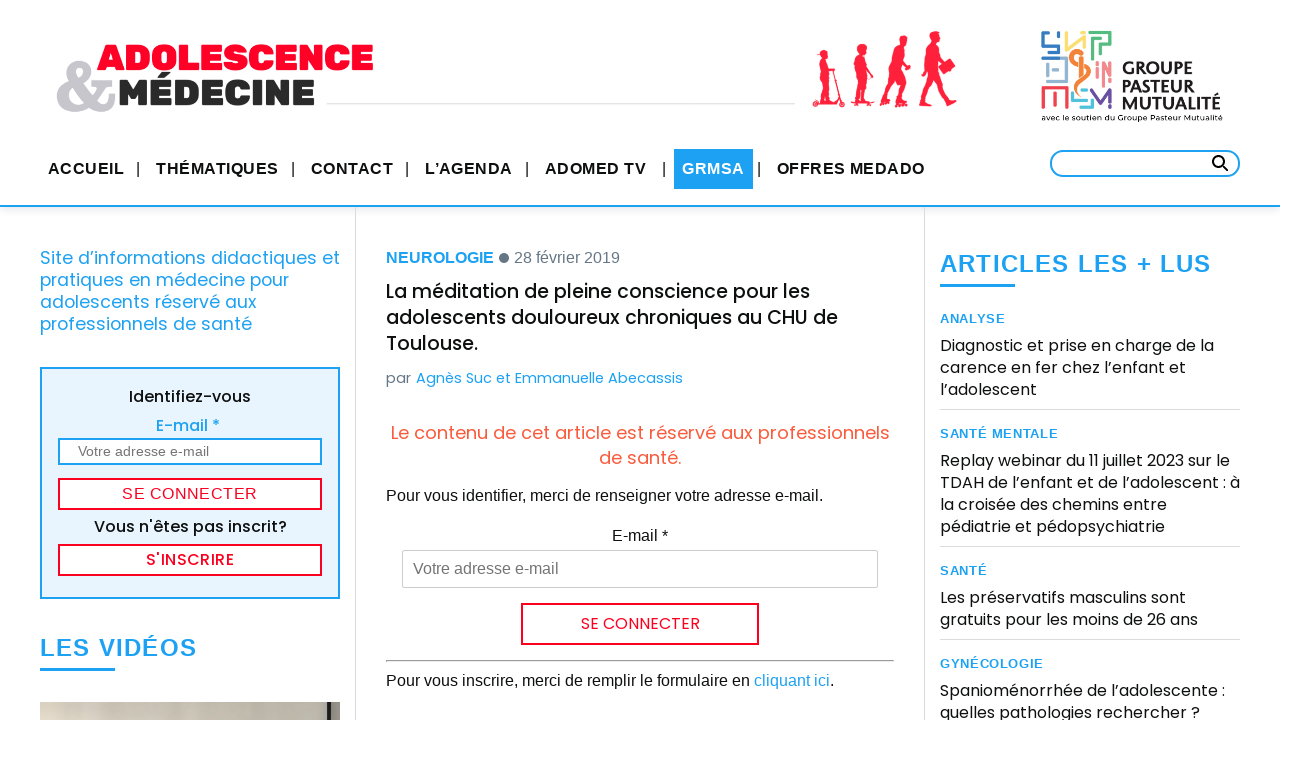

--- FILE ---
content_type: text/css; charset=utf-8
request_url: https://www.adomed.fr/wp-content/themes/adomed/style.css?ver=3d418f1d5118b4800ad6ffd80f1ab9d7
body_size: -155
content:
/*!
Theme Name: Adomed
Theme URI: http://adomed.fr/
Author: OP11
Version: 0.9
Text Domain: op11
Tags: expression-groupe
*/


--- FILE ---
content_type: text/css; charset=utf-8
request_url: https://www.adomed.fr/wp-content/themes/adomed/css/style23.css?ver=3d418f1d5118b4800ad6ffd80f1ab9d7
body_size: 6175
content:
:root{
  --clr-separator: #dbdbdb;
  --clr-primary:rgb(29, 161, 242); /* #1DA1F2 */
  --clr-primary-light: rgba(29, 161, 242, 0.2);
  --clr-secondary:rgb(252, 0, 32); /* #fc0020 */
  --clr-secondary-light:rgba(252, 0, 32, 0.3); /* #fc0020 */
  --clr-accent:rgb(252, 0, 32); /* #fc0020 */
  --clr-white:#ffffff;
  --clr-black:#0E0F0F;
  --clr-gray:#657786;

  --fw-light:300;
  --fw-normal:400;
  --fw-medium:500;
  --fw-bold:700;
  --fw-black:800; 
}

body {
  background: var(--clr-white);
  font-family: "Lato", sans-serif;
  font-size: 16px;
  font-weight: 400;
}

h1, h2, h3, h4 {
  font-family: "Poppins", sans-serif;
  font-weight: 400;
}

p {
  margin: 0;
}

/* Header */

.site-header{
  margin-bottom: 0;
  padding: 24px 0 0 0;
  border-bottom: 2px solid var(--clr-primary);
}

@media (min-width: 768px){
  .site-header{
    border-bottom: none;
  }
}

.header-content {
  padding: 30px 0 0 0;
}

/* banner */

.banner-mobile,
.banner-sponsor {
  margin-bottom: 24px;
}

.banner-mobile img{
  display: block;
  max-width: 90%;
  height: auto;
  margin: 0 auto;
}

.banner-sponsor img{
  display: block;
  max-width: 130px;
  height: auto;
  margin: 0 auto;
}

.banner {
  display: none;
}

@media (min-width: 768px) {
  .banner-mobile, 
  .banner-sponsor {
    display: none;
  }
  .banner {
    display: block;
  }
}

@media (min-width: 768px) {
  .banner {
    background: none;
    margin: 30px 0 10px 0; 
  }

  .banner img {
    max-width: 100%;
    height: auto;
    display: block;
    margin: 0 auto; 
  } 
}

@media (min-width: 992px) {
  .banner {
    margin: 0 0 30px 0;
    padding: 0; 
  } 
}



/* menu */

.top-menu {
  background-color: var(--clr-white);
  padding: 16px 0;
  margin-bottom: 0;
  border-bottom: 2px solid var(--clr-primary);
  display: none;
}

@media (min-width: 768px){
  .top-menu {
    display: block;
  }
}

.top-menu .container{
  padding: 0;
}

.top-menu .main-navigation {
  padding: 0;
}

ul.menu *{
  box-sizing: border-box;
  -webkit-transition: all 0.35s ease;
  transition: all 0.35s ease;
}

ul.menu li {
  padding: 0 4px 0 0;
}

ul.menu li a{
  text-transform: uppercase;
  color: var(--clr-black);
  font-weight: 600;
  line-height: 2.5em;
  padding: 0 8px;
  display: inline-block;
  border-top: 3px solid var(--clr-white);
}

ul.menu li.current-menu-item a{
  color: var(--clr-primary);
}

ul.menu li a:active, ul.menu li a:focus {
  color: var(--clr-primary);
}

ul.menu li a:hover{
  border-top: 2px solid var(--clr-primary);
  color: var(--clr-primary);
}

ul.menu li a:visited {
  color: var(--clr-black);
}

ul.menu li:after{
  content: '|';
  margin:0 0 0 4px;
}

ul.menu li:last-child:after{
  content: '';
}

ul.menu li a::before {
  background-image: none;
  position: inherit;
  top: 0;
  background-size: auto;
  width: 0;
  height: 0;
  content: '';
  margin-right: 0;
}

ul.menu li.i-GRMSA a{
  border: none;
  border-top: 2px solid var(--clr-white);
  background-color: var(--clr-primary);
  color: #fff;
}

ul.menu li.i-GRMSA a:hover{
  border-top: 2px solid var(--clr-primary);;
  background-color: transparent;
  color: var(--clr-primary);;
}

ul.sub-menu li {
  padding: 5px 20px 5px 0;
  background-color: var(--clr-primary);
  width: 100%;
}

ul.sub-menu li:hover {
  background-color: var(--clr-primary);
}
ul.sub-menu li:hover a{
  color: var(--clr-white);
}

@media (min-width:768px){
  ul.sub-menu li {
    background-color: #ffffff;
  }
}

ul.sub-menu li:after {
  display: none;
}


.search-container {
  min-height: 45px;
  display: flex;
  justify-content: flex-end;
  align-items: center;
}

.search-field {
    background: #ffffff;
    border: 2px solid var(--clr-primary);
    border-radius: 24px;
    padding: 2px 8px;
}

.banner {
  width: 100%;
  height: auto;
  padding-bottom: 0px;
}

@media (min-width: 992px){
  .banner {
      margin: 0;
  }
  .badge {
    display: none;
  }
}



/* Feed main content */

.site-main {
  background-color: transparent;
}



.grid article.item{
 padding: 24px 0 32px 0;
}

.item-category {
  display: block;
  float: none;
}

.item-category img{
  max-width: 80px;
  display: block;
  margin: 0 auto 16px auto;
}

.item-thumbnail-container {
  border-radius: 0;
  border-width: 0;
  border-style: none;
  margin-bottom: 4px;
}

.item-thumbnail-container img {
  margin-bottom: 4px;
}

.grid article:first-child{
  padding-top: 0px;
}

@media (min-width: 768px){
  .item-category {
    width: 15%;
    float: left;
    display: block;
    padding: 0 8px 0 16px;
  }
  .item-category img{
    max-width: 100%;
    display: block;
    margin: 0 auto;
  }
  .item-content {
      width: 85%;
      padding: 0 16px 0 8px;
  }
}

.item-tag {
  text-transform: uppercase;
}

.grid article *{
  box-sizing: border-box;
  -webkit-transition: all 0.35s ease;
  transition: all 0.35s ease;
}

.posted-on {
  color: var(--clr-gray);
  font-size: 1rem;
}

.posted-on:before {
  content: "";
  width: 10px;
  height: 10px;
  background: var(--clr-gray);
  border-radius: 50%;
  display: inline-block;
  margin: 0 0 0 5px;
}

.grid article .item-title h2{
  margin-bottom: 8px;
  margin-bottom: 0px;
}

.grid article .item-title a{
  font-family: "Poppins", sans-serif;
  font-size: 1.1rem;
  line-height: 1.4em;
}

.grid article .item-content:hover .item-title a{
  color: var(--clr-secondary);
}

article .item-excerpt{
  color: var(--clr-gray);
  font-size: 1rem;
}

.grid article .item-content:hover .item-thumbnail-container img{
  opacity: 0.4;
}

.grid article .item-tag{
  padding-right: 5px;
  color: var(--clr-primary);
}

.item-tag:visited {
  color: var(--clr-primary);
}

.grid article .item-tag:hover {
  color: var(--clr-secondary);
}

.grid article .byline:before {
  content: "par";
  margin: 0 5px 0 0;
}

.grid article .byline .author a,
.grid article .byline
{
  font-family: "Poppins", sans-serif;
  font-size: 0.9rem;
  color: var(--clr-primary);
}

.grid article .byline .author:hover a{
  color: var(--clr-secondary);
}

.grid article .byline:before{
  color: var(--clr-gray);
} 

.item-read-more{
  text-align: left;
  margin-bottom: 16px;
}

.item-read-more a{
  display: inline-block;
  border-bottom: 1px solid var(--clr-secondary);
  font-size: 0.8rem;
  color: var(--clr-secondary);
  text-transform: uppercase;
  line-height: 1.5rem;
  padding: 0 4px;
}

.item-read-more a:hover{
 background-color:var(--clr-secondary) ;
 color: #ffffff;
}

.grid article .item-img-caption {
  padding: 8px 0;
  font-size: 0.8rem;
  color: var(--clr-gray);
}


/* ARCHIVES */

.archive .site-main {
  border-left: none;
  border-right: none;
}

@media (min-width: 768px){
  .archive .site-main {
    border-left: 1px solid var(--clr-separator);
    border-right: 1px solid var(--clr-separator);
  }
}

.archive .page-header {
  background-color: transparent;
  padding-top: 40px;
  border-bottom: none;
}

.archive-title h1 {
  font-size: 2rem;
  line-height: 1.3em;
  font-weight: bold;
  margin: 5px 0;
}

.archive .item-icon img {
  max-width: 80px;
}

.archive .item-tag {
  color: var(--clr-primary);
}
.archive .item-tag:hover {
  color: var(--clr-secondary);
}
.archive .posted-on{
  padding-left: 5px;
}

.archive .byline .author a{
  font-family: "Poppins", sans-serif;
  font-size: 0.9rem;
  color: var(--clr-primary);
}

.archive .byline .author a:hover{
  color: var(--clr-secondary);
}

.archive .byline::before {
  content: "par";
  width:inherit;
  height: inherit;
  background: none;
  font-family: 'Poppins', sans-serif;
  font-size: 0.9rem;
  color: var(--clr-gray);
  border-radius: none;
  display: inline-block;
  margin: 0 5px 0;
}

/* SINGLE */

.single .site-main {
  border-left: none;
  border-right: none;
  padding-top: 40px;
}

@media (min-width: 768px){
  .single .site-main {
    border-left: 1px solid #dbdbdb;
    border-right: 1px solid #dbdbdb;
  }
}

.single article {
  padding: 0 30px 20px 30px;
}

.single article .entry-title{
  font-size: 1.2rem;
  font-weight: 500;
  line-height: 1.4em;
}

.single article .entry-header{
  margin-bottom: 16px;
}

.single article .item-tag {
  padding-right: 5px;
  color: var(--clr-primary);
}
.single article .item-tag:hover {
  color: var(--clr-secondary);
}

.single article .byline .author a, 
.single article .byline {
  font-family: "Poppins", sans-serif;
  font-size: 0.9rem;
  color: var(--clr-primary);
}

.single article .byline .author a:hover{
  color: var(--clr-secondary);
}

.single article .byline:before {
  color: var(--clr-gray);
}
.single article .byline:before {
  content: "par";
  margin: 0 5px 0 0;
}

 






/* Sidebars */

aside {
  /* padding: 40px 0 0 0 !important; */
  padding: 0 !important;
}



.widget-area {
  /* background-color: pink; */
  padding-top: 40px;
}
.sticky-widget{
  padding-top: 100px;
}

.widget {
  margin: 0 0 32px 0;
}

.widget * {
  box-sizing: border-box;
  -webkit-transition: all 0.35s ease;
  transition: all 0.35s ease;
}

.widget-item,
li.widget-item {
  border-bottom: 1px solid var(--clr-separator);
  padding: 5px 0 0px 0;
  margin: 0 0 8px 0;
}

.widget-rss li h3 {
  padding: 5px 0 0px 0;
  margin: 0 0 8px 0;
}


aside .widget-title{
  color: var(--clr-primary);
  margin: 0;
  padding: 0;
  font-size: 1.5rem;
  font-weight: 700;
  margin-bottom: 16px;
}
aside .widget-title:after{
  display: block;
  content: '';
  width: 25%;
  height: 3px;
  background-color: var(--clr-primary);
  margin-top: 4px;
}
.widget-item-title a{
  font-size: 1rem;
  font-weight: normal;
  color: var(--clr-black);
}
.widget-item p{
  color: var(--clr-gray);
  font-size: 0.9rem;
  margin-bottom: 8px;
}
.widget-item-caption {
  color: var(--clr-gray);
  font-size: 0.8rem;
  margin-bottom: 8px;
}

.cta-sidebar {
  padding: 0;
  margin-bottom: 10px;
  text-align: center;
}

.cta-sidebar a {
  width: 100%;
  display: block;
  background-color: transparent;
  border: 2px solid var(--clr-secondary);
  color: var(--clr-secondary);
  font-size: 1rem;
  font-weight: 500;
  letter-spacing: 0.03em;
  text-transform: uppercase;
  line-height: 2rem;
  border-radius: 0;
  padding: 4px 8px;
}

.cta-sidebar a:hover{
 background-color: var(--clr-secondary);
 color: var(--clr-white);
}

.widget-item:hover .widget-item-title a{
  color: var(--clr-secondary);
}

.widget-item:hover .video-link img{
  opacity: 0.3;
}

.widget ul {
  background-color: transparent;
  padding: 0;
}




/* SIDEBAR LEFT */


.site-description{
  width: 100%;
  font-family: 'Poppins', sans-serif;
  font-size: 1.1rem;
  font-weight: 400;
  line-height: 1.3em;
  color: var(--clr-primary);
  /* text-transform: uppercase; */
 }


/* Liste des thématiques */

.widget_tags-list .widget-title{
  padding-bottom: 8px;
 }
 
 ul.wp-tag-cloud li {
   padding: 3px 0;
 }
 
 ul.wp-tag-cloud li a {
   font-family: 'Poppins', sans-serif;
   font-size: 1em;
   color: #0E0F0F;
 }
 
 ul.wp-tag-cloud li a:visited {
   color: #0E0F0F;
 }


 


/*  SIDEBAR RIGHT */

/* Login widget */

.login-box{
  border: 2px solid var(--clr-primary);
  padding: 16px;
  background-color: rgba(29, 161, 242, 0.1);
}
.login-box p{
  font-family: 'Poppins', sans-serif;
  font-size: 1rem;
  line-height: 1.5em;
  font-weight: 500;
  /* text-transform: uppercase; */
  text-align: center;
  margin-bottom: 5px;
}
.login-box .login-form{

}
.login-box .login-form .field-text label{
  color: var(--clr-primary);
  margin-right: 5px;
}
.login-box .login-form .field-text{
  padding-bottom: 8px;
}

.login-box .login-form .field-text input{
  width: 100%;
  background: #ffffff;
  border: 2px solid var(--clr-primary);
  border-radius: 0;
  padding: 2px 18px;
}
.login-box .login-form .field-submit .btn,
.login-box a.btn{
  width: 100%;
  display: block;
  background-color: #ffffff;
  border: 2px solid var(--clr-secondary);
  color: var(--clr-secondary);
  font-size: 1rem;
  font-weight: 500;
  letter-spacing: 0.03em;
  text-transform: uppercase;
  line-height: 1.3rem;
  border-radius: 0;
  padding: 4px 8px;
}

/* CTA Newsletter */
 
.cta-newsletter-wrap,
.cta-premium-wrap{
 padding: 1rem;
 position: relative;
 background: linear-gradient( -45deg,var(--clr-secondary), var(--clr-primary) );
 padding: 2px;
}

.cta-newsletter,
.cta-premium{
 display: flex;
 flex-direction: column;
 justify-content: center;
 align-items: center;
 background: #fff;
 padding: 1rem;
}

.cta-newsletter-icon,
.cta-premium-icon{
 content: '';
 display: inline-block;
 width: 100px;
 height: 100px;
 background: url('../img/newsetter-icon.svg') no-repeat;
 background-size: 100px 100px;
 margin: 16px;
}
.cta-premium-icon{
 background: url('../img/premium-icon.svg') no-repeat;
}
.cta-newsletter-title,
.cta-premium-title{
 width: 100%;
 font-family: 'Poppins', sans-serif;
 font-size: 1.2rem;
 color: var(--clr-black);
 text-transform: uppercase;
 margin: 16px;
 text-align: center;
}
.cta-newsletter-title span,
.cta-premium-title span{
 display: block;
}
.cta-newsletter-title .nl-red,
.cta-premium-title .nl-red{
 font-weight: 500;
 line-height: 1em;
 margin-bottom: 16px;
}

.cta-premium-title .nl-red{
 font-size: 1rem;
 line-height: 1.5em;

}

.cta-newsletter-title .nl-blue,
.cta-premium-title .nl-blue{
 color: var(--clr-primary);
 font-size: 1.6rem;
 font-weight: 600;
}

.cta-newsletter-title .nl-blue:after,
.cta-premium-title .nl-blue:after {
 display: block;
 content: '';
 width: 25%;
 height: 3px;
 background-color: #1DA1F2;
 margin-top: 4px;
 margin: 0 auto;
}
.cta-newsletter-link:hover .cta-newsletter-title .nl-blue,
.cta-newsletter-link:hover .cta-newsletter-title .nl-black,
.cta-premium-link:hover .cta-premium-title .nl-blue,
.cta-premium-link:hover .cta-premium-title .nl-black{
color: var(--clr-secondary);
}
.cta-newsletter-link:hover .cta-newsletter-title .nl-blue:after,
.cta-premium-link:hover .cta-premium-title .nl-blue:after{
 background-color: var(--clr-secondary);
}

/* CTA GRMSA */

.action-box {
  padding: 15px;
  margin: 0 0 8px 0;
  text-align: center;
  background: #68c0c0;
  background: -moz-linear-gradient(180deg, #68c0c0 0%, #60b8b8 50%, #36a4a2 100%);
  background: -webkit-linear-gradient(180deg, #68c0c0 0%, #60b8b8 50%, #36a4a2 100%);
  background: linear-gradient(180deg, #68c0c0 0%, #60b8b8 50%, #36a4a2 100%);
  filter: progid:DXImageTransform.Microsoft.gradient(startColorstr="#68c0c0",endColorstr="#36a4a2",GradientType=1); 
  }
  .action-box img {
  max-width: 80%;
  height: auto;
  display: block;
  margin: 15px auto 0 auto; 
  }
  .action-box p {
  font-family: "Poppins", sans-serif;
  font-size: 1rem;
  color: #FFFFFF;
  letter-spacing: 0.05em;
  text-align: center;
  margin: 15px 0; 
  }
  .action-box-button{
  background-color: var(--clr-white);
  -moz-border-radius: 0px;
  -webkit-border-radius: 0px;
  border-radius: 0px;
  border: 2px solid var(--clr-secondary);
  display: block;
  cursor: pointer;
  color: var(--clr-secondary);
  font-size: 1em;
  font-weight: 500;
  letter-spacing: 0.05em;
  text-decoration: none;
  text-shadow: none;
  text-transform: uppercase;
  padding: 8px 15px;
  margin: 0 0 15px 0; 
  text-align: center;
  }
  .action-box-link:hover .action-box-button{
  background-color: var(--clr-secondary); 
  border: 2px solid var(--clr-secondary);
  color:var(--clr-white) ;
  }

/* articles les plus lus */

.popular-posts ul li {
  border-bottom: 1px solid #dbdbdb;
  padding-bottom: 8px;
  margin-bottom: 8px;
}

.popular-posts a.wpp-taxonomy{
  display: block;
  color: var(--clr-primary);
  font-size: 0.8rem;
  font-weight: 600;
  text-transform: uppercase;
  letter-spacing: 0.05em;
  line-height: 2rem;
}
.popular-posts a.wpp-taxonomy:hover {
  color: var(--clr-secondary);
}

.popular-posts  a.wpp-post-title{
  font-family: "Poppins", sans-serif;
  color: #0E0F0F;
  font-size: 1rem;
  font-weight: 500;
  line-height: 1.3em;
  font-weight: normal;
}

.popular-posts  a.wpp-post-title:hover{
  color: var(--clr-secondary);
}


/* agenda */

.evenement-meta {
  font-family: "Poppins", sans-serif;
  font-size: 1.1rem;
  font-weight: 600;
}

.category-agenda .item-title-link a,
.category-agenda .item-title-link a:visited {
  color: var(--clr-primary);
}

.lieu-evenement{
  display: block;
}


/* List des auteurs */

.list-authors ul{
  margin-bottom: 16px;
 }
 
 .list-authors ul li a{
   font-family: "Poppins", sans-serif;
   font-size: 1em;
   color: var(--clr-gray);
   line-height: 2em;
 }
 .list-authors ul li a:hover{
   color: var(--clr-secondary);
 }






/* topics popup widget */
.pum{
  margin-top: 32px !important;
}

html.pum-open.pum-open-overlay.pum-open-scrollable body>:not([aria-modal=true]) {
  padding-right: 0px !important;
}

.pum-container {
  /* min-height: 80vh !important; */
  background-color: tan;
 }

 .pum-title {
  font-family: 'Poppins', sans-serif !important;
  font-size: 2rem !important;
  font-weight: 300;
 }
 
.pum-title{
  padding-top: 3rem;
}

 .topics-sidebar-widget ul{
    display: flex;
    flex-wrap: wrap;
    justify-content: center;
    align-items: flex-start;
    align-content: center;
    gap: 16px;
    padding: 24px;
 }

 .topics-sidebar-widget ul li{
  flex-basis:  100%;
  text-align: center;
  padding-bottom: 8px;
  color: var(--clr-gray);
 }

 @media (min-width: 768px){
 .topics-sidebar-widget ul li{
  flex-basis:  16%;
 }
 }


 .topics-sidebar-widget ul li a{
  font-size: 1.1em;
  font-weight: 400;
  color: var(--clr-gray);
 }

 .topics-sidebar-widget ul li a:visited{
  color: var(--clr-gray);
 }

 .topics-sidebar-widget ul li:hover a{
 color: var(--clr-secondary);
 }

 .topics-sidebar-widget .tag-link-count {
  color: var(--clr-gray);
}

 .topics-sidebar-widget ul li a:before{
  content: '';
  display: block;
  margin: 0 auto;
  width: 70px;
  height: 70px;
  margin-bottom: 16px;
 }

 .topics-sidebar-widget ul li a.tag-link-6:before{
  background: url('../img/thematiques_2023/6.png') no-repeat;
  background-size: 70px 70px;
 }
 .topics-sidebar-widget ul li a.tag-link-7:before{
  background: url('../img/thematiques_2023/7.png') no-repeat;
  background-size: 70px 70px;
 }
 .topics-sidebar-widget ul li a.tag-link-8:before{
  background: url('../img/thematiques_2023/8.png') no-repeat;
  background-size: 70px 70px;
 }
 .topics-sidebar-widget ul li a.tag-link-9:before{
  background: url('../img/thematiques_2023/9.png') no-repeat;
  background-size: 70px 70px;
 }
 .topics-sidebar-widget ul li a.tag-link-10:before{
  background: url('../img/thematiques_2023/10.png') no-repeat;
  background-size: 70px 70px;
 }
 .topics-sidebar-widget ul li a.tag-link-11:before{
  background: url('../img/thematiques_2023/11.png') no-repeat;
  background-size: 70px 70px;
 }
 .topics-sidebar-widget ul li a.tag-link-12:before{
  background: url('../img/thematiques_2023/12.png') no-repeat;
  background-size: 70px 70px;
 }
 .topics-sidebar-widget ul li a.tag-link-13:before{
  background: url('../img/thematiques_2023/13.png') no-repeat;
  background-size: 70px 70px;
 }
 .topics-sidebar-widget ul li a.tag-link-14:before{
  background: url('../img/thematiques_2023/14.png') no-repeat;
  background-size: 70px 70px;
 }
 .topics-sidebar-widget ul li a.tag-link-15:before{
  background: url('../img/thematiques_2023/15.png') no-repeat;
  background-size: 70px 70px;
 }
 .topics-sidebar-widget ul li a.tag-link-16:before{
  background: url('../img/thematiques_2023/16.png') no-repeat;
  background-size: 70px 70px;
 }
 .topics-sidebar-widget ul li a.tag-link-17:before{
  background: url('../img/thematiques_2023/17.png') no-repeat;
  background-size: 70px 70px;
 }
 .topics-sidebar-widget ul li a.tag-link-18:before{
  background: url('../img/thematiques_2023/18.png') no-repeat;
  background-size: 70px 70px;
 }
 .topics-sidebar-widget ul li a.tag-link-19:before{
  background: url('../img/thematiques_2023/19.png') no-repeat;
  background-size: 70px 70px;
 }
 .topics-sidebar-widget ul li a.tag-link-20:before{
  background: url('../img/thematiques_2023/20.png') no-repeat;
  background-size: 70px 70px;
 }
 .topics-sidebar-widget ul li a.tag-link-21:before{
  background: url('../img/thematiques_2023/21.png') no-repeat;
  background-size: 70px 70px;
 }
 .topics-sidebar-widget ul li a.tag-link-22:before{
  background: url('../img/thematiques_2023/22.png') no-repeat;
  background-size: 70px 70px;
 }
 .topics-sidebar-widget ul li a.tag-link-23:before{
  background: url('../img/thematiques_2023/23.png') no-repeat;
  background-size: 70px 70px;
 }
 .topics-sidebar-widget ul li a.tag-link-24:before{
  background: url('../img/thematiques_2023/24.png') no-repeat;
  background-size: 70px 70px;
 }
 .topics-sidebar-widget ul li a.tag-link-25:before{
  background: url('../img/thematiques_2023/25.png') no-repeat;
  background-size: 70px 70px;
 }
 .topics-sidebar-widget ul li a.tag-link-26:before{
  background: url('../img/thematiques_2023/26.png') no-repeat;
  background-size: 70px 70px;
 }
 .topics-sidebar-widget ul li a.tag-link-1357:before{
  background: url('../img/thematiques_2023/1357.png') no-repeat;
  background-size: 70px 70px;
 }

 .topics-sidebar-widget ul li:hover a:before{
  opacity: .2;
 }


 /* PAGES */


/* Pages */

.page .site-content {
  padding-top: 0px;
}

.page .site-main,
.home .site-main {
  border-left: none;
  border-right: none;
  padding-top: 40px;
}

@media (min-width: 768px){
  .page .site-main,
  .home .site-main {
    border-left: 1px solid #dbdbdb;
    border-right: 1px solid #dbdbdb;
  }
}




.page h1.entry-title {
  margin: 0 0 1em 0;
  font-family: "Poppins", sans-serif;
  font-size: 1.7em;
  color: var(--clr-black);
}


 /* GRMSA */

 /* header */

 .grmsa .header-content{
  padding: 0;
 }

.grmsa .header-content .row{
  display: block;
}

.grmsa .site-header .title {
  font-family: "Poppins", sans-serif;
  font-size: 22px;
  font-weight: 600;
  color: #0E0F0F;
  line-height: 1.2em;
  text-transform: uppercase;
  margin: 20px 0px;
}

.grmsa .site-header{
  border-bottom: 2px solid var(--clr-black)
}

@media (min-width: 768px){
  .grmsa .header-content .row{
    display: flex;
    justify-content: center;
    align-items: center;
  }
  .grmsa .site-header .title {
      font-size: 2em;
  }
  .grmsa .site-header{
    border-bottom: none;
  }
}

/* top menu */


@media (min-width: 768px){
  .grmsa .top-menu{
    border-bottom: 2px solid var(--clr-black);
  }
}

.grmsa .top-menu .main-navigation{
  float: none;
  display: block;
  background-color: #FA5B3D;
  max-width: 1200px;
  margin: 0 auto;
}

.grmsa ul.menu {
  margin-bottom: 0;
}

.grmsa ul.menu li a {
  font-family: "Poppins", sans-serif;
  color: var(--clr-white);
  font-size: 1rem;
  font-weight: 500;
  text-transform: uppercase;
  line-height: 2.5em;
  padding: 0 8px;
  display: inline-block;
  border-top: 3px solid transparent;
}

.grmsa ul.menu li.menu-item-140 a{
  background-color: var(--clr-white);
  color: var(--clr-primary);
  border: 1px solid var(--clr-black);
}
.grmsa ul.menu li.menu-item-140 a:hover{
  background-color: var(--clr-primary);
  color: var(--clr-white);
  border: 1px solid var(--clr-black);
}

.grmsa ul.menu li a:hover {
  color: var(--clr-black);
  border-top: 3px solid var(--clr-black);
}

.grmsa ul.menu li.current-menu-item a {
  color: var(--clr-white);
}

.grmsa ul.menu li .sub-menu {
  border: 1px solid var(--clr-black);
}
.grmsa ul.menu li .sub-menu li {
  padding:0;
}
.grmsa ul.menu li .sub-menu li a {
  background-color: var(--clr-white);
  color: #FA5B3D;
}
.grmsa ul.menu li .sub-menu li a:hover {
  background-color: var(--clr-white);
  border-top: 3px solid var(--clr-black);
  color: var(--clr-black);
}
@media (max-width: 768px){
  .grmsa ul.menu li .sub-menu {
    display:none !important;
  }
}

.navigation-grmsa {
  display: block;
  margin-bottom: 24px;
}

@media (min-width: 768px){
  .navigation-grmsa {
    display: none;
  }
}

/* sidebars */ 
.grmsa aside {
  padding-top: 40px !important;
}

.grmsa .widget-area {
  padding-top: 0px;
}

.grmsa .widget-title {
  background-color: transparent;
  color: #39434c;
  font-family: "Poppins", sans-serif;
  font-size: 1.3rem;
  font-weight: 600;
  padding: 0;
  margin: 0 0 16px 0;
  letter-spacing: 0.02em;
}

.grmsa aside .widget-title:after {
  display: block;
  content: '';
  width: 25%;
  height: 3px;
  background-color: #39434c;
  margin-top: 4px;
}

.grmsa .organigramme .row{
  margin: 0;
}

.grmsa .organigramme h2.widget-title {
  background-color: transparent;
  padding: 0 0 16px 0;
  font-family: "Poppins", sans-serif;
  font-size: 1.5rem;
  color: #39434c;
}

.grmsa .organigramme h2.widget-title .organigramme-description{
  font-size: 1.1rem;
}

.grmsa #menu-methodes{
  list-style: none;
  width: 100%;
  padding: 0;
  margin: 0;
}
.grmsa #menu-methodes li a,
.grmsa .widget ul li a{
  font-size: 1rem;
  line-height: 1.3;
  border: none;
  padding: 0;
}
.grmsa #menu-methodes li:after {
  content: '';
}
.grmsa #menu-methodes li a:hover,
.grmsa .widget ul li a:hover {
  color: var(--clr-secondary);
  border-top: none;
}

/* site-content */

.grmsa .site-main {
  border-left: 1px solid #dbdbdb;
  border-right: 1px solid #dbdbdb;
  padding: 40px 24px 0 24px;
}

.grmsa .site-main article{
  border-bottom: none;
  margin:0;
  padding:0 0 24px 0;
}

.grmsa .site-main article .item-content {
  padding: 0;
}

@media (min-width: 685px){
  .grmsa .site-main article .item-content {
    padding: 0;
  }
}

.grmsa .site-main article h2{
 margin: 0 0 8px 0;
 font-family: "Poppins", sans-serif;
 font-weight: 500;
 color: #FA5B3D;
}

.grmsa .site-main article p{
 margin-bottom: 16px;
}

/* feed GRMSA */

.notlogged form{
  padding: 0 16px;
}

.notlogged form p.field-text input[type="email"]{
  background-color: #fff;
  box-sizing: border-box;
  border-radius: 2px;
  color: #333;
  -webkit-box-sizing: border-box;
  -moz-box-sizing: border-box;
  display: block;
  float: none;
  font-size: 16px;
  font-family: inherit;
  border: 1px solid #ccc;
  padding: 6px 10px;
  height: 38px;
  width: 100%;
  line-height: 1.3;
}

.notlogged form p.field-submit input[type="submit"] {
  background-color: #fff;
  border: 2px solid var(--clr-secondary);
  font-family: "Poppins", sans-serif;
  color: var(--clr-secondary);
  font-size: 1em;
  text-transform: uppercase;
  padding: 8px 15px;
  min-width: 50%;
  display: block;
  margin: 0 auto;
  border-radius: 0;
}
.notlogged form p.field-submit input[type="submit"]:hover {
  background-color:  var(--clr-secondary);
  border: 2px solid var(--clr-secondary);
  color: var(--clr-white);
}



.page-id-111.grmsa .site-main {
  border-left: none;
  border-right: none;
  padding: 40px 0 0 0;
}

@media (min-width: 768px){
  .page-id-111.grmsa .site-main {
    border-left: 1px solid #dbdbdb;
    border-right: 1px solid #dbdbdb;
  }
}

.page-id-111.grmsa .site-main article.item {
  margin:0;
  padding:0;
  margin-bottom: 0;
}

.page-id-111.grmsa .site-main article .item-content {
  padding: 0 24px 16px 24px;
  border-bottom: 1px solid #dbdbdb;
  margin-bottom: 24px;
}

@media (min-width: 685px){
  .page-id-111.grmsa .site-main article .item-content {
    padding: 0 24px 16px 24px;
  }
}


/* Contact */

 .main-contact-form div.wpforms-container-full .wpforms-form .wpforms-field-label {
   font-family: "Poppins", sans-serif;
   font-size: 1em;
   font-weight: 400;
 }
 
 .main-contact-form div.wpforms-container-full .wpforms-form button[type=submit]{
   background-color: #fff;
   border: 2px solid var(--clr-secondary);
   font-family: "Poppins", sans-serif;
   color: var(--clr-secondary);
   font-size: 1em;
   text-transform: uppercase;
   padding: 8px 15px;
   min-width: 50%;
   display: block;
   margin: 0 auto;
 }
 
 .main-contact-form div.wpforms-container-full .wpforms-form button[type=submit]:hover {
   background-color:  var(--clr-secondary);
   border: 2px solid var(--clr-secondary);
   color: var(--clr-white);
 }

 .wpforms-confirmation-container-full, div[submit-success]>.wpforms-confirmation-container-full:not(.wpforms-redirection-message) {
  background: var(--clr-primary-light);
  border: 1px solid var(--clr-primary);
  box-sizing: border-box;
}


/* Inscription */

.page-id-206 .entry-content form{
}

.page-id-206 .entry-content .field-text{
  padding-bottom: 16px;
}

.page-id-206 .entry-content form label{
  font-family: "Poppins", sans-serif;
  font-size: 1rem;
  font-weight: 400;
  line-height: 2em;
  margin-bottom: 8px;
}

.page-id-206 .entry-content form input[type=text],
.page-id-206 .entry-content form input[type="email"]{
background-color: #fff;
box-sizing: border-box;
border-radius: 2px;
color: #333;
-webkit-box-sizing: border-box;
-moz-box-sizing: border-box;
display: block;
float: none;
font-size: 16px;
font-family: inherit;
border: 1px solid #ccc;
padding: 6px 10px;
height: 38px;
width: 100%;
line-height: 1.3;
}

.page-id-206 .site-main input[type="submit"],
.page-id-206 .entry-content form button[type=submit] {
  background-color: #fff;
  border: 2px solid var(--clr-secondary);
  font-family: "Poppins", sans-serif;
  color: var(--clr-secondary);
  font-size: 1em;
  text-transform: uppercase;
  padding: 8px 15px;
  min-width: 50%;
  display: block;
  margin: 0 auto 24px auto;
  border-radius: 0;
}

.page-id-206 .site-main input[type="submit"]:hover,
.page-id-206 .entry-content form button[type=submit]:hover {
  background-color: var(--clr-secondary);
  border: 2px solid var(--clr-secondary);
  color: var(--clr-white);
}

.page-id-206 .entry-content form .field-checkbox {
  font-size: 1rem;
  line-height: 1.1em;
  margin-bottom: 24px;
}
.page-id-206 .entry-content form .field-checkbox label{
  margin-right: 5px;
}


/* authors popup */

 ul.authors-list{
    display: flex;
    flex-wrap: wrap;
    justify-content: center;
    align-items: flex-start;
    align-content: center;
    gap: 16px;
    padding: 24px;
 }

 ul.authors-list li{
  flex-basis:  100%;
  text-align: center;
  padding-bottom: 8px;
  color: var(--clr-gray);
 }

 @media (min-width: 768px){
  ul.authors-list li{
  flex-basis:  16%;
  }
 }

 ul.authors-list li a{
  font-family: "Poppins", sans-serif;
  font-size: 1.1em;
  font-weight: 400;
  color: var(--clr-gray);
 }

 ul.authors-list li a:visited{
  color: var(--clr-gray);
 }

 ul.authors-list li:hover a{
 color: var(--clr-secondary);
 }

 ul.authors-list .tag-link-count {
  color: var(--clr-gray);
}

ul.authors-list li a:before{
  content: '';
  display: block;
  margin: 0 auto;
  width: 50px;
  height: 50px;
  margin-bottom: 16px;
 }

 ul.authors-list li a:before{
  background: url('../img/user-icon.svg') no-repeat;
  background-size: 50px 50px;
 }

 ul.authors-list li:hover a:before{
  opacity: .2;
 }

 /* L'Equipe */

 .adomed-team {
  display: block;
  flex-wrap: wrap;
  justify-content: space-between;
  align-items: flex-start;
  box-sizing: border-box;

 }
 .adomed-team li {
  flex-basis: 100%;
  padding: 0 0 2em 0;
 }




 .adomed-team li img{
  max-width: 120px;
  display: block;
  margin: 0 auto;
 }
 .adomed-team li h2{
  font-size: 1.2em;
  font-weight: 600;
  margin: 0 0 5px 0;
  text-align: center;
 }

 
 
 .team-meta{
  color: var(--clr-primary);
  font-family: "Poppins", sans-serif;
  font-size: 1.1em;
  margin-bottom: 16px;
  text-align: center;
 }

 .team-meta-geo {
  font-size: 0.9em;
  color: var(--clr-gray);
  font-style: italic;
 }

 .page-template-page-equipe h1.entry-title{
  padding-left: 0.5em;
  text-align: center;
  font-size: 2.3em;
  font-weight: 600;
  color: #FA5B3D;
  text-transform: uppercase;
 }

 @media (min-width: 768px){
  .adomed-team {
    display: flex;
   }
   .adomed-team li {
    flex-basis: 50%;
    padding: 1em;
   }
   .adomed-team li h2{
    text-align: left;
   }
   .team-meta{
    text-align: left;
   }
   .page-template-page-equipe h1.entry-title{
    text-align: center;
   }
 }

 /* 07-23  Hide posts in category rmef202 from main feed */

/* Los iframe de vimeo vienen con una W/H predefinida que qrea espacios sobre y bajo el video en articulos */ 
.single .category-rmef2023 iframe{
  width: 500px !important;
  height: 281px !important;
 }

 /* para evitar que los bordes del contenedor principal desaparezcan */
 .page-id-1897 .grid {
  height: auto !important;
 }

 /* efectos de hover */
.rmef2023-preview article:hover img{
   opacity: 0.5;
 }
.rmef2023-preview article:hover h2{
   color: var(--clr-secondary);
 }




/* offres medado */

.page-offres .entry-header{
  text-align: center;
  border-bottom: 1px solid #e5e9eb;
  margin-bottom: 32px;
}

.page-offres .page-icon:after{
  content: '';
  display: inline-block;
  width: 100px;
  height: 100px;
  background: url(../img/icon-offres-main.png) no-repeat;
  background-size: 100px 100px;
}


.page-offres .entry-header .entry-title{
  font-size: 1.7em;
  font-weight: 600;
  color: var(--clr-black);
  text-transform: uppercase;
  margin: 0;
}

.page-offres .entry-header .title-offres-type{
  font-size: 1.7em;
  font-weight: 600;
  color: var(--clr-primary);
  text-transform: uppercase;
  margin: 5px 0;
}

.page-offres .entry-header .title-description {
  text-transform: uppercase;
  color: var(--clr-gray);
  margin-bottom: 1em;
}


.page-offres article .cat-icons:after {
  content: '';
  display: inline-block;
  width: 70px;
  height: 70px;
 }

 .category-cca-recruteurs .cat-icons:after,
 .category-cca-candidats .cat-icons:after{
  background: url(../img/icons-offres_CCA.png) no-repeat;
  background-size: 70px 70px;
 }
 .category-cdi-cdd-recruteurs .cat-icons:after,
 .category-cdi-cdd-candidats .cat-icons:after {
  background: url(../img/icons-offres_CDI-CDD.png) no-repeat;
  background-size: 60px 60px;
 }
 .category-post-dinterne-recruteurs .cat-icons:after,
 .category-post-dinterne-candidats .cat-icons:after {
  background: url(../img/icons-offres_post-dinterne.png) no-repeat;
  background-size: 70px 70px;
 }
 .category-stage-recruteurs .cat-icons:after,
 .category-stage-candidats .cat-icons:after {
  background: url(../img/icons-offres-stage.png) no-repeat;
  background-size: 70px 70px;
 }

 .page-offres .cat-links a{
  color: var(--clr-black);
  font-weight: 600;
 }

 @media (min-width: 768px){
  .item-category {
      width: 15%;
      float: left;
      display: block;
      padding: 0 8px 0 10px;
  }
 }

 .page-offres .grid article .item-title a {
  color: var(--clr-primary);
  font-size: 1.3rem;
  font-weight: 500;
 }

 .page-offres .item-meta{
  margin-bottom: 15px;
 }

 .page-offres .item-meta span{
  display: inline-block;
 }

  /* .page-offres .item-meta span:before{
    content: "";
    width: 10px;
    height: 10px;
    background: #657786;
    border-radius: 50%;
    display: inline-block;
    margin: 0 5px 0 0;
 } */

 .page-offres .item-meta .cat-links a{
  color: var(--clr-primary);
 }
 .page-offres .item-meta .cat-links a:hover{
  color: var(--clr-secondary);
 }

 .offres-metadata {
    padding:0;
    display: inline-block;
 }
 .offres-metadata>.metadata-item {
    color: pink;
    display: inline-block;
 }

 .offres-metadata span{
  color: var(--clr-gray);
 }

 .page-offres .item-excerpt p{
  color: var(--clr-black);
 }

 /* offres archives */

 body.category-1542 .item-meta,
 body.category-1543 .item-meta,
 body.category-1544 .item-meta,
 body.category-1545 .item-meta,
 body.category-1551 .item-meta,
 body.category-1552 .item-meta,
 body.category-1553 .item-meta,
 body.category-1554 .item-meta{ 
  padding-bottom: 10px;
 }


body.category-1542 h2.item-title-link a,
body.category-1543 h2.item-title-link a,
body.category-1544 h2.item-title-link a,
body.category-1545 h2.item-title-link a,
body.category-1551 h2.item-title-link a,
body.category-1552 h2.item-title-link a,
body.category-1553 h2.item-title-link a,
body.category-1554 h2.item-title-link a{
  color: var(--clr-primary);
  font-size: 1.3rem;
  font-weight: 500;
  font-family: "Poppins", sans-serif;
  line-height: 1.4em;
}
body.category-1542 h2.item-title-link a:hover,
body.category-1543 h2.item-title-link a:hover,
body.category-1544 h2.item-title-link a:hover,
body.category-1545 h2.item-title-link a:hover,
body.category-1551 h2.item-title-link a:hover,
body.category-1552 h2.item-title-link a:hover,
body.category-1553 h2.item-title-link a:hover,
body.category-1554 h2.item-title-link a:hover{
  color: var(--clr-secondary);
}

.archive .item-title-link a:visited {
  color: var(--clr-primary);
}

 body.category-cca .offres-icon:before,
 body.category-cca-candidats .offres-icon:before,
 body.category-cdi-cdd .offres-icon:before,
 body.category-cdi-cdd-candidats .offres-icon:before,
 body.category-post-dinterne .offres-icon:before,
 body.category-post-dinterne-candidats .offres-icon:before,
 body.category-stage-candidats .offres-icon:before,
 body.category-stage .offres-icon:before{
  content: '';
  display: inline-block;
  width: 80px;
  height: 80px;
 }

 body.category-cca .offres-icon:before, 
 body.category-cca-candidats .offres-icon:before{

  background: url(../img/icons-offres_CCA.png) no-repeat;
  background-size: 80px 80px;
 }
 body.category-cdi-cdd .offres-icon:before,
 body.category-cdi-cdd-candidats .offres-icon:before {
  background: url(../img/icons-offres_CDI-CDD.png) no-repeat;
  background-size: 80px 80px;
 }
 body.category-post-dinterne .offres-icon:before,
 body.category-post-dinterne-candidats .offres-icon:before {
  background: url(../img/icons-offres_post-dinterne.png) no-repeat;
  background-size: 80px 80px;
 }
 body.category-stage .offres-icon:before,
 body.category-stage-candidats .offres-icon:before {
  background: url(../img/icons-offres-stage.png) no-repeat;
  background-size: 80px 80px;
 }

 /* tools */

 .hide {
  display: none;
 }
